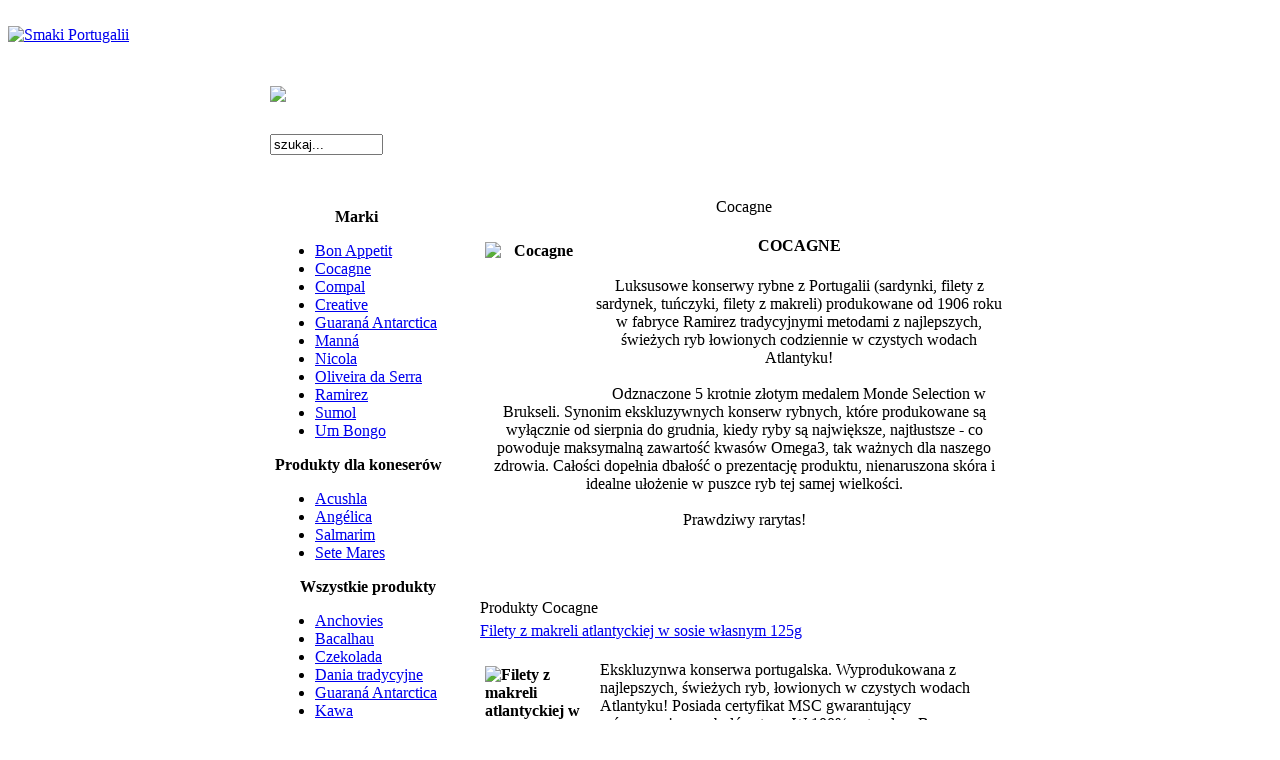

--- FILE ---
content_type: text/html
request_url: https://www.smakiportugalii.pl/index.php?option=com_deeppockets&task=catShow&id=18&Itemid=170
body_size: 6166
content:
<?xml version="1.0" encoding="utf-8"?><!DOCTYPE html PUBLIC "-//W3C//DTD XHTML 1.0 Transitional//EN" "http://www.w3.org/TR/xhtml1/DTD/xhtml1-transitional.dtd">
<html xmlns="http://www.w3.org/1999/xhtml">
<head>
<title>Smaki Portugalii - zrozumiesz, gdy spróbujesz!</title>
<meta name="description" content="Joomla - portal dynamiczny i system zarządzania witryną internetową" />
<meta name="keywords" content="Joomla, joomla" />
<meta name="Generator" content="Joomla! International Edition - Copyright (C) 2007 &lt;a href=&quot;http://www.joomla-international.org/&quot;&gt;Joomla International&lt;/a&gt;. Copyright (C) 2007 &lt;a href=&quot;http://www.joomla.pl/&quot;&gt;Polskie Centrum Joomla!&lt;/a&gt;." />
<meta name="robots" content="index, follow" />
	<link rel="shortcut icon" href="https://www.smakiportugalii.pl/images/favicon.png" />
	<meta http-equiv="Content-Type" content="text/html;charset=utf-8" />
<link href="https://www.smakiportugalii.pl/templates/ws/css/template_css.css?v=01" rel="stylesheet" type="text/css" />
<script language='JavaScript'>
function bluring(){
if(event.srcElement.tagName=="A"||event.srcElement.tagName=="IMG") document.body.focus();
}
document.onfocusin=bluring;
</script>
<link href="https://www.smakiportugalii.pl/modules/mod_lxmenu/css_lxmenu.css?v=01" rel="stylesheet" type="text/css"/>
</head>
<body class="bg_main">


﻿<script>
  (function(i,s,o,g,r,a,m){i['GoogleAnalyticsObject']=r;i[r]=i[r]||function(){
  (i[r].q=i[r].q||[]).push(arguments)},i[r].l=1*new Date();a=s.createElement(o),
  m=s.getElementsByTagName(o)[0];a.async=1;a.src=g;m.parentNode.insertBefore(a,m)
  })(window,document,'script','//www.google-analytics.com/analytics.js','ga');

  ga('create', 'UA-72485311-1', 'auto');
  ga('send', 'pageview');

</script>
<a name="top"></a>
<div id="main_container">
<div id="header"><a href="http://www.smakiportugalii.pl"><img alt="Smaki Portugalii" src="templates/ws/images/smakiportugalii.png"></a></div>
<div id="topnavi">
<!-- Top Menu - Begin -->
<!-- Top Menu - End -->
</div>
<div id="can_pathway"></div>
<table width="760" border="0" align="center" cellpadding="0" cellspacing="0" bgcolor="#ffffff">
<tr>
<td width="12" valign="top"></td>
<td colspan="2"></td>
<td width="12" valign="top"></td>
</tr>
<tr>
<td rowspan="2">&nbsp;</td>
<td height="154" colspan="2">
<div id="header2">
<div id="flash"><img src="templates/ws/images/picture.jpg"></div>
<div id="newsflasharea">
<div id="newsflash">		<table cellpadding="0" cellspacing="0" class="moduletable">
				<tr>
			<td>
				
<script type="text/javascript" src="modules/mod_lxmenu/functions.js"></script>
<script type="text/javascript" src="modules/mod_lxmenu/menu.js"></script>
<script type="text/javascript" src="modules/mod_lxmenu/pos_lxmenu.js"></script>
<script type="text/javascript">
var gl_poziome_MENU_ITEMS = [

['PRODUKTY','https://www.smakiportugalii.pl/index.php?option=com_content&amp;task=section&amp;id=6&amp;Itemid=105',{'tw':'0','sb':'PRODUKTY'},

['Gourmet','https://www.smakiportugalii.pl/index.php?option=com_content&amp;task=view&amp;id=292&amp;Itemid=224',{'tw':'0','sb':'Gourmet'}],
['Konserwy rybne','https://www.smakiportugalii.pl/index.php?option=com_content&amp;task=view&amp;id=91&amp;Itemid=128',{'tw':'0','sb':'Konserwy rybne'},

['Anchovies','https://www.smakiportugalii.pl/index.php?option=com_content&amp;task=blogcategory&amp;id=50&amp;Itemid=203',{'tw':'0','sb':'Anchovies'}],
['Bacalhau','https://www.smakiportugalii.pl/index.php?option=com_content&amp;task=blogcategory&amp;id=52&amp;Itemid=204',{'tw':'0','sb':'Bacalhau'}],
['Makrele','https://www.smakiportugalii.pl/index.php?option=com_content&amp;task=blogcategory&amp;id=49&amp;Itemid=206',{'tw':'0','sb':'Makrele'}],
['Owoce morza','https://www.smakiportugalii.pl/index.php?option=com_content&amp;task=blogcategory&amp;id=28&amp;Itemid=129',{'tw':'0','sb':'Owoce morza'}],
['Pasty rybne','https://www.smakiportugalii.pl/index.php?option=com_content&amp;task=blogcategory&amp;id=51&amp;Itemid=205',{'tw':'0','sb':'Pasty rybne'}],
['Sardynki','https://www.smakiportugalii.pl/index.php?option=com_content&amp;task=blogcategory&amp;id=24&amp;Itemid=125',{'tw':'0','sb':'Sardynki'}],
['Tuńczyk','https://www.smakiportugalii.pl/index.php?option=com_content&amp;task=blogcategory&amp;id=22&amp;Itemid=121',{'tw':'0','sb':'Tuńczyk'}],],
['Napoje ','https://www.smakiportugalii.pl/index.php?option=com_content&amp;task=view&amp;id=229&amp;Itemid=188',{'tw':'0','sb':'Napoje '},

['Sumol','https://www.smakiportugalii.pl/index.php?option=com_content&amp;task=blogcategory&amp;id=46&amp;Itemid=192',{'tw':'0','sb':'Sumol'}],
['Guaraná Antarctica','https://www.smakiportugalii.pl/index.php?option=com_content&amp;task=blogcategory&amp;id=47&amp;Itemid=193',{'tw':'0','sb':'Guaraná Antarctica'}],
['Um Bongo','https://www.smakiportugalii.pl/index.php?option=com_content&amp;task=blogcategory&amp;id=53&amp;Itemid=208',{'tw':'0','sb':'Um Bongo'}],
['Compal','https://www.smakiportugalii.pl/index.php?option=com_content&amp;task=blogcategory&amp;id=54&amp;Itemid=211',{'tw':'0','sb':'Compal'}],],
['Oliwa z oliwek','https://www.smakiportugalii.pl/index.php?option=com_content&amp;task=blogcategory&amp;id=29&amp;Itemid=131',{'tw':'0','sb':'Oliwa z oliwek'}],
['Octy','https://www.smakiportugalii.pl/index.php?option=com_content&amp;task=blogcategory&amp;id=31&amp;Itemid=132',{'tw':'0','sb':'Octy'}],
['Oliwki','https://www.smakiportugalii.pl/index.php?option=com_content&amp;task=blogcategory&amp;id=32&amp;Itemid=133',{'tw':'0','sb':'Oliwki'}],
['Tosty','https://www.smakiportugalii.pl/index.php?option=com_content&amp;task=blogcategory&amp;id=33&amp;Itemid=134',{'tw':'0','sb':'Tosty'}],
['Kawa','https://www.smakiportugalii.pl/index.php?option=com_content&amp;task=blogcategory&amp;id=20&amp;Itemid=172',{'tw':'0','sb':'Kawa'}],
['Warzywa','https://www.smakiportugalii.pl/index.php?option=com_content&amp;task=blogcategory&amp;id=55&amp;Itemid=215',{'tw':'0','sb':'Warzywa'}],
['Pomidory','https://www.smakiportugalii.pl/index.php?option=com_content&amp;task=blogcategory&amp;id=56&amp;Itemid=216',{'tw':'0','sb':'Pomidory'}],],
['PRZEPISY','https://www.smakiportugalii.pl/index.php?option=com_content&amp;task=blogsection&amp;id=7&amp;Itemid=176',{'tw':'0','sb':'PRZEPISY'}],
['AKTUALNOŚCI','https://www.smakiportugalii.pl/index.php?option=com_content&amp;task=blogsection&amp;id=1&amp;Itemid=109',{'tw':'0','sb':'AKTUALNOŚCI'}],
['GALERIE','https://www.smakiportugalii.pl/index.php?option=com_content&amp;task=blogsection&amp;id=8&amp;Itemid=111',{'tw':'0','sb':'GALERIE'}],
['KONTAKT','https://www.smakiportugalii.pl/index.php?option=com_content&amp;task=view&amp;id=168&amp;Itemid=177',{'tw':'0','sb':'KONTAKT'}],
['SKLEP','http://sklep.smakiportugalii.pl',{'tw':'0','sb':'SKLEP'}],
];
</script>
<div style="position:relative; top:0px; left:0px; width:auto; height:32px;">
<div id="gl_poziome_menu" style="position:absolute; top:4px; width:726px; left:3px; height:32px;">
<script type="text/javascript">
new menu (gl_poziome_MENU_ITEMS, gl_poziome_MENU_POS);
</script>
</div>
</div>
<noscript>
<table width="100%" border="0" cellpadding="0" cellspacing="0">
<tr align="left"><td><a href="https://www.smakiportugalii.pl/index.php?option=com_content&amp;task=section&amp;id=6&amp;Itemid=105" class="mainlevel" >PRODUKTY</a></td></tr>
<tr align="left"><td><a href="https://www.smakiportugalii.pl/index.php?option=com_content&amp;task=blogsection&amp;id=7&amp;Itemid=176" class="mainlevel" >PRZEPISY</a></td></tr>
<tr align="left"><td><a href="https://www.smakiportugalii.pl/index.php?option=com_content&amp;task=blogsection&amp;id=1&amp;Itemid=109" class="mainlevel" >AKTUALNOŚCI</a></td></tr>
<tr align="left"><td><a href="https://www.smakiportugalii.pl/index.php?option=com_content&amp;task=blogsection&amp;id=8&amp;Itemid=111" class="mainlevel" >GALERIE</a></td></tr>
<tr align="left"><td><a href="https://www.smakiportugalii.pl/index.php?option=com_content&amp;task=view&amp;id=168&amp;Itemid=177" class="mainlevel" >KONTAKT</a></td></tr>
<tr align="left"><td><a href="http://sklep.smakiportugalii.pl" class="mainlevel" >SKLEP</a></td></tr>
</table>
</noscript>			</td>
		</tr>
		</table>
		</div>
</div>
</div>
<div id="xline_out">
<div id="xline"></div>
<div id="search"><table border="0" cellpadding="0" cellspacing="0">
<form action="index.php" method="post">
<tbody>
<tr>
<td align="right" valign="bottom"><input class="searchbox" type="text" name="searchword" size="12" value="szukaj..." onblur="if(this.value=='') this.value='szukaj...';" onfocus="if(this.value=='szukaj...') this.value='';" />
<input type="hidden" name="option" value="search" />
</td>
</tr>
</tbody>
</form>
</table></div>
</div>
</td>
<td rowspan="2">&nbsp;</td>
</tr>
<tr>
<td width="170" align="left" valign="top" style="padding-right:5px; padding-left:5px;padding-top: 10px;">
<div id="leftside">		<table cellpadding="0" cellspacing="0" class="moduletable">
					<tr>
				<th valign="top">
					Marki				</th>
			</tr>
					<tr>
			<td>
				<ul id="mainlevel_menu"><li><a href="https://www.smakiportugalii.pl/index.php?option=com_deeppockets&amp;task=catShow&amp;id=10&amp;Itemid=130" class="mainlevel_menu" >Bon Appetit</a></li><li><a href="https://www.smakiportugalii.pl/index.php?option=com_deeppockets&amp;task=catShow&amp;id=18&amp;Itemid=196" class="mainlevel_menu" >Cocagne</a></li><li><a href="https://www.smakiportugalii.pl/index.php?option=com_deeppockets&amp;task=catShow&amp;id=21&amp;Itemid=212" class="mainlevel_menu" >Compal</a></li><li><a href="https://www.smakiportugalii.pl/index.php?option=com_deeppockets&amp;task=catShow&amp;id=28&amp;Itemid=225" class="mainlevel_menu" >Creative</a></li><li><a href="https://www.smakiportugalii.pl/index.php?option=com_deeppockets&amp;task=catShow&amp;id=15&amp;Itemid=170" class="mainlevel_menu" id="active_menu_menu">Guaraná Antarctica</a></li><li><a href="https://www.smakiportugalii.pl/index.php?option=com_deeppockets&amp;task=catShow&amp;id=19&amp;Itemid=197" class="mainlevel_menu" >Manná</a></li><li><a href="https://www.smakiportugalii.pl/index.php?option=com_deeppockets&amp;task=catShow&amp;id=13&amp;Itemid=137" class="mainlevel_menu" >Nicola</a></li><li><a href="https://www.smakiportugalii.pl/index.php?option=com_deeppockets&amp;task=catShow&amp;id=11&amp;Itemid=135" class="mainlevel_menu" >Oliveira da Serra</a></li><li><a href="https://www.smakiportugalii.pl/index.php?option=com_deeppockets&amp;task=catShow&amp;id=7&amp;Itemid=66" class="mainlevel_menu" >Ramirez</a></li><li><a href="https://www.smakiportugalii.pl/index.php?option=com_deeppockets&amp;task=catShow&amp;id=14&amp;Itemid=171" class="mainlevel_menu" >Sumol</a></li><li><a href="https://www.smakiportugalii.pl/index.php?option=com_deeppockets&amp;task=catShow&amp;id=20&amp;Itemid=209" class="mainlevel_menu" >Um Bongo</a></li></ul>			</td>
		</tr>
		</table>
				<table cellpadding="0" cellspacing="0" class="moduletable">
					<tr>
				<th valign="top">
					Produkty dla koneserów 				</th>
			</tr>
					<tr>
			<td>
				<ul id="mainlevel_menu"><li><a href="https://www.smakiportugalii.pl/index.php?option=com_deeppockets&amp;task=catShow&amp;id=24&amp;Itemid=217" class="mainlevel_menu" >Acushla</a></li><li><a href="https://www.smakiportugalii.pl/index.php?option=com_deeppockets&amp;task=catShow&amp;id=23&amp;Itemid=219" class="mainlevel_menu" >Angélica</a></li><li><a href="https://www.smakiportugalii.pl/index.php?option=com_deeppockets&amp;task=catShow&amp;id=22&amp;Itemid=221" class="mainlevel_menu" >Salmarim</a></li><li><a href="https://www.smakiportugalii.pl/index.php?option=com_deeppockets&amp;task=catShow&amp;id=29&amp;Itemid=228" class="mainlevel_menu" >Sete Mares</a></li></ul>			</td>
		</tr>
		</table>
				<table cellpadding="0" cellspacing="0" class="moduletable">
					<tr>
				<th valign="top">
					Wszystkie produkty				</th>
			</tr>
					<tr>
			<td>
				<ul id="mainlevel_menu"><li><a href="https://www.smakiportugalii.pl/index.php?option=com_content&amp;task=blogcategory&amp;id=50&amp;Itemid=200" class="mainlevel_menu" >Anchovies</a></li><li><a href="https://www.smakiportugalii.pl/index.php?option=com_content&amp;task=blogcategory&amp;id=52&amp;Itemid=201" class="mainlevel_menu" >Bacalhau</a></li><li><a href="https://www.smakiportugalii.pl/index.php?option=com_content&amp;task=blogcategory&amp;id=35&amp;Itemid=178" class="mainlevel_menu" >Czekolada</a></li><li><a href="https://www.smakiportugalii.pl/index.php?option=com_content&amp;task=blogcategory&amp;id=45&amp;Itemid=184" class="mainlevel_menu" >Dania tradycyjne</a></li><li><a href="https://www.smakiportugalii.pl/index.php?option=com_content&amp;task=blogcategory&amp;id=47&amp;Itemid=194" class="mainlevel_menu" >Guaraná Antarctica</a></li><li><a href="https://www.smakiportugalii.pl/index.php?option=com_content&amp;task=blogcategory&amp;id=20&amp;Itemid=174" class="mainlevel_menu" >Kawa</a></li><li><a href="https://www.smakiportugalii.pl/index.php?option=com_content&amp;task=blogcategory&amp;id=49&amp;Itemid=199" class="mainlevel_menu" >Makrele</a></li><li><a href="https://www.smakiportugalii.pl/index.php?option=com_content&amp;task=blogcategory&amp;id=31&amp;Itemid=162" class="mainlevel_menu" >Ocet winny</a></li><li><a href="https://www.smakiportugalii.pl/index.php?option=com_content&amp;task=blogcategory&amp;id=29&amp;Itemid=161" class="mainlevel_menu" >Oliwa z oliwek</a></li><li><a href="https://www.smakiportugalii.pl/index.php?option=com_content&amp;task=blogcategory&amp;id=32&amp;Itemid=163" class="mainlevel_menu" >Oliwki</a></li><li><a href="https://www.smakiportugalii.pl/index.php?option=com_content&amp;task=blogcategory&amp;id=28&amp;Itemid=160" class="mainlevel_menu" >Owoce morza</a></li><li><a href="https://www.smakiportugalii.pl/index.php?option=com_content&amp;task=blogcategory&amp;id=51&amp;Itemid=202" class="mainlevel_menu" >Pasty rybne</a></li><li><a href="https://www.smakiportugalii.pl/index.php?option=com_content&amp;task=blogcategory&amp;id=56&amp;Itemid=214" class="mainlevel_menu" >Przeciery pomidorowe</a></li><li><a href="https://www.smakiportugalii.pl/index.php?option=com_content&amp;task=blogcategory&amp;id=24&amp;Itemid=156" class="mainlevel_menu" >Sardynki</a></li><li><a href="https://www.smakiportugalii.pl/index.php?option=com_content&amp;task=blogcategory&amp;id=46&amp;Itemid=195" class="mainlevel_menu" >Sumol</a></li><li><a href="https://www.smakiportugalii.pl/index.php?option=com_content&amp;task=blogcategory&amp;id=33&amp;Itemid=164" class="mainlevel_menu" >Tosty</a></li><li><a href="https://www.smakiportugalii.pl/index.php?option=com_content&amp;task=blogcategory&amp;id=22&amp;Itemid=154" class="mainlevel_menu" >Tuńczyk</a></li><li><a href="https://www.smakiportugalii.pl/index.php?option=com_content&amp;task=blogcategory&amp;id=53&amp;Itemid=207" class="mainlevel_menu" >Um Bongo</a></li><li><a href="https://www.smakiportugalii.pl/index.php?option=com_content&amp;task=blogcategory&amp;id=54&amp;Itemid=210" class="mainlevel_menu" >Compal</a></li><li><a href="https://www.smakiportugalii.pl/index.php?option=com_content&amp;task=blogcategory&amp;id=55&amp;Itemid=213" class="mainlevel_menu" >Warzywa konserwowe</a></li></ul>			</td>
		</tr>
		</table>
				<table cellpadding="0" cellspacing="0" class="moduletable">
				<tr>
			<td>
				<hr />
<!--
<div align="center">
<div style="text-align: center">
Odwiedź sklep Smaki Portugalii:
</div>
<br />
<div style="text-align: center">
<a href="http://sklep.smakiportugalii.pl" target="_blank" style="color: blue"><img src="images/stories/sklep_internetowy_smaki_portugalii.jpg" alt="Sklep internetowy Smaki Portugalii" title="Sklep internetowy Smaki Portugalii" border="0" height="131" width="210" /></a>
</div>
<br />
-->
<div style="text-align: center">
Lubisz nas? <br />
<br />
<iframe src="https://www.facebook.com/plugins/likebox.php?href=https%3A%2F%2Fwww.facebook.com%2FSmakiPortugalii&amp;width=200&amp;height=258&amp;show_faces=true&amp;colorscheme=light&amp;stream=false&amp;border_color&amp;header=false" style="border: medium none; overflow: hidden; width: 200px; height: 258px" allowtransparency="true" frameborder="0" scrolling="no"></iframe><br />
<!--<br />
-->
<!-- Facebook Badge START --><!--<a target="_TOP" href="http://www.facebook.com/pages/Smaki-Portugalii/159785704046620" style="font-variant: normal; font-style: normal; font-family: 'lucida grande', tahoma, verdana, arial, sans-serif; color: #3b5998; font-size: 11px; font-weight: normal; text-decoration: none" title="Smaki Portugalii">Smaki Portugalii</a><br>
<a target="_TOP" href="http://www.facebook.com/pages/Smaki-Portugalii/159785704046620" title="Smaki Portugalii"><img src="http://badge.facebook.com/badge/159785704046620.2044.1203529055.png" style="border-width: 0px" height="214" width="120"></a><br>
<a target="_TOP" href="http://www.facebook.com/business/dashboard/" style="font-variant: normal; font-style: normal; font-family: 'lucida grande', tahoma, verdana, arial, sans-serif; color: #3b5998; font-size: 11px; font-weight: normal; text-decoration: none" title="Stw&oacute;rz sw&oacute;j własny symbol!">Promuj r&oacute;wnież swoją stronę</a>--><!-- Facebook Badge END -->
</div>
<br />
<br />
<div style="text-align: center">
O firmie<br />
<a href="index.php?option=com_content&amp;task=view&amp;id=201&amp;Itemid=1" target="_self"><img src="images/stories/logo_mini.jpg" alt="logo_mini.jpg" style="margin: 5px" title="logo_mini.jpg" border="0" height="46" width="125" /></a> <br />
<div id="fb-root">
</div>
</div>
			</td>
		</tr>
		</table>
		</div>
</td>
<td width="566" valign="top">
<table width="100%" border="0" cellspacing="0" cellpadding="0">
<!--<tr align="right" valign="top">
<td colspan="2">
<table width="99%" border="0" align="center" cellpadding="0" cellspacing="0" style="margin-bottom:5px;border-bottom:1px solid #e0e0e0">
<tbody>
<tr>
<td><div id="blocks">
</div></td>
<td><div id="blocks">
</div></td>
</tr>
</tbody>
</table>
</td>
</tr>-->
<tr valign="top">
<td align="center"><div id="content_area">
			<script language="javascript" type="text/javascript" src="https://www.smakiportugalii.pl/includes/js/overlib_mini.js"></script>
			<script language="javascript" type="text/javascript" src="https://www.smakiportugalii.pl/includes/js/overlib_hideform_mini.js"></script>
				



<div class="contentheading">Cocagne</div><h4><img src="images/stories/cocagne/cocagne.jpg" alt="Cocagne" title="Cocagne" style="margin: 5px; float: left" width="100" height="140" />COCAGNE</h4>
<p>
Luksusowe konserwy rybne z Portugalii (sardynki, filety z sardynek, tuńczyki, filety z makreli) produkowane od 1906 roku w fabryce Ramirez tradycyjnymi metodami z najlepszych, świeżych ryb łowionych codziennie w czystych wodach Atlantyku! <br />
<br />
Odznaczone 5 krotnie złotym medalem Monde Selection w Brukseli. Synonim ekskluzywnych konserw rybnych, kt&oacute;re produkowane są wyłącznie od sierpnia do grudnia, kiedy ryby są największe, najtłustsze - co powoduje maksymalną zawartość kwas&oacute;w Omega3, tak ważnych dla naszego zdrowia. Całości dopełnia dbałość o prezentację produktu, nienaruszona sk&oacute;ra i idealne ułożenie w puszce ryb tej samej wielkości. <br />
<br />
Prawdziwy rarytas!<br />
&nbsp;<br />
<br />
<br />
</p>
<table class="contentpaneopen" border="0" cellpadding="0" cellspacing="0" width="100%" style="margin-bottom: 5px;"><tr><td class="contentheading" width="100%">Produkty Cocagne</td></tr></table><table class="blog" cellpadding="0" cellspacing="0" width="100%"><tr><td valign="top" WIDTH="100%"><div class="contentheading"><a href="https://www.smakiportugalii.pl/index.php?option=com_deeppockets&task=contShow&id=160&Itemid=196">Filety z makreli atlantyckiej w sosie własnym 125g </a></div><h4>
<img src="images/stories/cocagne/cocagne11.jpg" alt="Filety z makreli atlantyckiej w sosie własnym 125g - Cocagne" title="Filety z makreli atlantyckiej w sosie własnym" style="margin: 5px; float: left" height="200" width="110" />
</h4>
<p>
Ekskluzynwa konserwa portugalska. Wyprodukowana z najlepszych, świeżych ryb, łowionych w czystych wodach Atlantyku! Posiada certyfikat MSC gwarantujący zr&oacute;wnoważone ryboł&oacute;wstwo. 
W 100% naturalna. Bez konserwant&oacute;w i sztucznych dodakt&oacute;w. Naturalną ochroną przed zepsuciem jest s&oacute;l. 
Ryby są ręcznie filetowane i układane w puszce, do kt&oacute;rej trafiają najszlachetniejsze kawałki mięsa, bez sk&oacute;ry i ości. 
Prawdziwy rarytas! 
<br />
</p>
<h4>Skład: </h4>filety z makreli, woda, s&oacute;l.<br />
<br />
<h4>Wartość odżywcza na 100g produktu: </h4>wartość energetyczna 108kcal, 
białko 25g, węglowodany 0g, tłuszcze 0,9g.<br />
<p>
Produkt portugalski.
</p>
<p>
&nbsp;
</p>
</td></tr><tr><td valign="top" WIDTH="100%"><div class="contentheading"><a href="https://www.smakiportugalii.pl/index.php?option=com_deeppockets&task=contShow&id=159&Itemid=196">Filety z makreli atlantyckiej w oliwie 125g </a></div><h4>
<img src="images/stories/cocagne/cocagne10.jpg" alt="Filety z makreli atlantyckiej w oliwie 125g - Cocagne" title="Filety z makreli atlantyckiej w oliwie" style="margin: 5px; float: left" height="200" width="110" />
</h4>
<p>
Ekskluzynwa konserwa portugalska. Wyprodukowana z najlepszych, świeżych ryb, łowionych w czystych wodach Atlantyku! Posiada certyfikat MSC gwarantujący zr&oacute;wnoważone ryboł&oacute;wstwo. 
W 100% naturalna. Bez konserwant&oacute;w i sztucznych dodakt&oacute;w. Naturalną ochroną przed zepsuciem jest s&oacute;l. 
Ryby są ręcznie filetowane i układane w puszce, do kt&oacute;rej trafiają najszlachetniejsze kawałki mięsa, bez sk&oacute;ry i ości. 
Prawdziwy rarytas!
<br />
</p>
<h4>Wartość odżywcza na 100g produktu: </h4>wartość energetyczna 278kcal, 
białko 22,05g, węglowodany 0g, tłuszcze 7,1g.
<p>
Produkt portugalski.
</p>
<p>
&nbsp;
</p>
</td></tr><tr><td valign="top" WIDTH="100%"><div class="contentheading"><a href="https://www.smakiportugalii.pl/index.php?option=com_deeppockets&task=contShow&id=158&Itemid=196">Tuńczyk po prowansalsku120g</a></div><h4>
<img src="images/stories/cocagne/cocagne9.jpg" alt="Tuńczyk po prowansalsku 120g" title="Tuńczyk po prowansalsku" style="margin: 5px; float: left" height="200" width="245" />
</h4>
<p>
Ekskluzynwa konserwa portugalska. Wyprodukowana z najlepszych, świeżych ryb, łowionych w czystych wodach Atlantyku! 
W 100% naturalna. Bez konserwant&oacute;w i sztucznych dodakt&oacute;w. Naturalną ochroną przed zepsuciem jest s&oacute;l. 
Doskonałe mięso z tuńczyka zanurzone jest w wykwintnym kremie z pomidor&oacute;w z dodatkiem zielonych oliwek. Prawdziwy rarytas!
<br />
</p>
<h4>Skład: </h4>tuńczyk,sos (woda, pomidory,olej roślinny,ocet, s&oacute;l, przyprawy), marchew, papryka, cebula i zielone oliwki.<br />
<br />
<h4>Wartość odżywcza na 100g produktu: </h4>wartość energetyczna 100kcal, białko 12g, węglowodany 2,5g,tłuszcze 4,6g w tym nasycone 0,9g, wielonienasycone 2,4 g (w tym Omega3 - 2,2g)<br />
<p>
Produkt portugalski.
</p>
<p>
&nbsp;
</p>
</td></tr><tr><td valign="top" WIDTH="100%"><div class="contentheading"><a href="https://www.smakiportugalii.pl/index.php?option=com_deeppockets&task=contShow&id=157&Itemid=196">Stek z tuńczyka w oliwie 120g </a></div><h4>
<img src="images/stories/cocagne/cocagne8.jpg" alt="Stek z tuńczyka w oliwie 120g" title="Stek z tuńczyka w oliwie" style="margin: 5px; float: left" height="200" width="110" />
</h4>
<p>
Ekskluzynwa konserwa portugalska. Wyprodukowana z najlepszych, świeżych ryb, łowionych w czystych wodach Atlantyku! 
W 100% naturalna. Bez konserwant&oacute;w i sztucznych dodakt&oacute;w. Naturalną ochroną przed zepsuciem jest s&oacute;l. 
Ryby są ręcznie filetowane i układane w puszce, do kt&oacute;rej trafiają najszlachetniejsze kawałki mięsa. Prawdziwy rarytas!
<br />
</p>
<h4>Składniki: </h4>tuńczyk, oliwa z oliwek, s&oacute;l.<br />
<br />
<h4>Wartość odżywcza na 100g produktu: </h4>wartość energettyczna 214kcal, białko 25,7g, węglowodany 0,1g, tłuszcze 12,4g w tym  nasycone 8,7g, wielonienasycone 1,4 g (w tym Omega3 - 1,3g)<br />
<p>
Produkt portugalski.
</p>
<p>
&nbsp;
</p>
</td></tr><tr><td valign="top" WIDTH="100%"><div class="contentheading"><a href="https://www.smakiportugalii.pl/index.php?option=com_deeppockets&task=contShow&id=156&Itemid=196">Filety z sardynek portugalskich w wykwintnym kremie pomidorowym 105g</a></div><h4>
<img src="images/stories/cocagne/cocagne7.jpg" alt="Filety z sardynek portugalskich w wykwintnym kremie pomidorowym 105g" title="Filety z sardynek portugalskich w wykwintnym kremie pomidorowym" style="margin: 5px; float: left" height="200" width="230" />
</h4>
<p>
Wyprodukowane z najlepszych, świeżych ryb, łowionych w czystych wodach Atlantyku! Posiadają certyfikat MSC gwarantujący odpowiedzialne ryboł&oacute;wstwo.
W 100% naturalne. Bez konserwant&oacute;w i sztucznych dodatk&oacute;w.
Synonim ekskluzywnych konserw rybnych, kt&oacute;re produkowane są wyłącznie od sierpnia do grudnia, kiedy ryby są największe, najtłustsze - co powoduje maksymalną zawartość kwas&oacute;w Omega3, tak ważnych dla naszego zdrowia. Prawdziwy rarytas!
<br />
</p>
<h4>Składniki: </h4>filety z sardynek (65%), olej roślinny, pomidory (12%), wino, cebula,woda, marchw, czerwona papryka, czosnek, przyprawy, s&oacute;l.<br />
<br />
<h4>Wartość odżywcza na 100g produktu: </h4>wartość energetyczna 158,6 kcal,białko 19,2g, węglowodany 2,2g, tłuszcze 8,1g w tym nasycone 2g, wielonienasycone 4,1 g
( w tym Omega3 - 1g)<br />
<p>
Produkt portugalski   
</p>
                
<p>
&nbsp;
</p>
</td></tr><tr><td valign="top" WIDTH="100%"><div class="contentheading"><a href="https://www.smakiportugalii.pl/index.php?option=com_deeppockets&task=contShow&id=155&Itemid=196">Filety z sardynek portugalskich w oliwie extra virgin 105g</a></div><h4>
<img src="images/stories/cocagne/cocagne6.jpg" alt="Filety z sardynek portugalskich w oliwie extra virgin 105g" title="Filety z sardynek portugalskich w oliwie extra virgin" style="margin: 5px; float: left" width="230" height="200" />
</h4>
<p>
Wyprodukowane z najlepszych, świeżych ryb, łowionych w czystych wodach Atlantyku! Posiadają certyfikat MSC gwarantujący odpowiedzialne ryboł&oacute;wstwo.
W 100% naturalne. Bez konserwant&oacute;w i sztucznych dodatk&oacute;w. <br />
Synonim ekskluzywnych konserw rybnych, kt&oacute;re produkowane są wyłącznie od sierpnia do grudnia, kiedy ryby są największe, najtłustsze - co powoduje maksymalną zawartość kwas&oacute;w Omega3, tak ważnych dla naszego zdrowia. Prawdziwy rarytas!
<br />
</p>
<h4>Skład: </h4>filety z sardynek (70%), oliwa extra virgin (29%), s&oacute;l.<br />
<br />
<h4>Wartość odżywcza na 100g produktu: </h4>wartość energetyczna 275 kcal,białko 18g,węglowodany 1,5g, tłuszcze 22g w tym nasycone 6g, wielonienasycone 5,5 g
( w tym Omega3 - 4g).
<p>
&nbsp;
</p>
</td></tr><tr><td valign="top" WIDTH="100%"><div class="contentheading"><a href="https://www.smakiportugalii.pl/index.php?option=com_deeppockets&task=contShow&id=154&Itemid=196">Sardynki portugalskie bez skóry i ości w oliwie 105g</a></div><h4>
<img src="images/stories/cocagne/cocagne5.jpg" alt="Sardynki portugalskie bez sk&oacute;ry i ości w oliwie 105g" title="Sardynki portugalskie bez sk&oacute;ry i ości w oliwie" style="margin: 5px; float: left" width="130" height="200" />
</h4>
<p>
Oryginalne sardynki portugalskie. Wyprodukowane z najlepszych, świeżych ryb, łowionych w czystych wodach Atlantyku! Posiadają certyfikat MSC gwarantujący zr&oacute;wnoważone ryboł&oacute;wstwo. 
W 100% naturalne. Bez konserwant&oacute;w i sztucznych dodatk&oacute;w.  <br />
Ręcznie pozbawiane sk&oacute;ry i kręgosłupa. Synonim ekskluzywnych konserw rybnych, kt&oacute;re produkowane są wyłącznie od sierpnia do grudnia, kiedy ryby są największe, najtłustsze - co powoduje maksymalną zawartość kwas&oacute;w Omega3, tak ważnych dla naszego zdrowia. Całości dopełnia dbałość o prezentację produktu, co zapewnia ręczne ułożenie w puszce ryb tej samej wielkości.  Prawdziwy rarytas!
<br />
</p>
<h4>Skład: </h4>sardynki atlantyckie, oliwa z oliwek, s&oacute;l.<br />
<br />
<h4>Wartość odżywcza na 100g produktu: </h4>wartość energetyczna 185 kcal,
białko 26g, węglowodany 0g, tłuszcze 9g.
<br />
<br />
<p>
Produkt portugalski.
</p>
<p>
&nbsp;
</p>
</td></tr><tr><td valign="top" WIDTH="100%"><div class="contentheading"><a href="https://www.smakiportugalii.pl/index.php?option=com_deeppockets&task=contShow&id=153&Itemid=196">Sardynki portugalskie w sosie własnym 125g</a></div><h4>
<img src="images/stories/cocagne/cocagne4.jpg" alt="Sardynki portugalskie w sosie własnym 125g" title="Sardynki portugalskie w sosie własnym" style="margin: 5px; float: left" width="110" height="200" />
</h4>
<p>
Oryginalne sardynki portugalskie. Wyprodukowane z najlepszych, świeżych ryb, łowionych w czystych wodach Atlantyku! Posiadają certyfikat MSC gwarantujący zr&oacute;wnoważone ryboł&oacute;wstwo. 
W 100% naturalne. Bez konserwant&oacute;w i sztucznych dodatk&oacute;w.  <br />
Ręcznie układane w puszce. Synonim ekskluzywnych konserw rybnych, kt&oacute;re produkowane są wyłącznie od sierpnia do grudnia, kiedy ryby są największe, najtłustsze - co powoduje maksymalną zawartość kwas&oacute;w Omega3, tak ważnych dla naszego zdrowia. Całości dopełnia dbałość o prezentację produktu, nienaruszona sk&oacute;ra i idealne ułożenie w puszce ryb tej samej wielkości.  Prawdziwy rarytas!
<br />
</p>
<h4>Skład: </h4>sardynki atlantyckie, woda, s&oacute;l.<br />
<br />
<h4>Wartość odżywcza na 100g produktu: </h4>wartość energetyczna 179 kcal,
białko 21,5g, węglowodany 0g, tłuszcze 10,4 g.
<br />
<br />
<p>
Produkt portugalski.
</p>
<p>
&nbsp;
</p>
</td></tr><tr><td valign="top" WIDTH="100%"><div class="contentheading"><a href="https://www.smakiportugalii.pl/index.php?option=com_deeppockets&task=contShow&id=152&Itemid=196">Sardynki portugalskie w oliwie 125g </a></div><h4>
<img src="images/stories/cocagne/cocagne3.jpg" alt="Sardynki portugalskie w oliwie 125g" title="Sardynki portugalskie w oliwie" style="margin: 5px; float: left" width="110" height="200" />
</h4>
<p>
Oryginalne sardynki portugalskie. Wyprodukowane z najlepszych, świeżych ryb, łowionych w czystych wodach Atlantyku! Posiadają certyfikat MSC gwarantujący zr&oacute;wnoważone ryboł&oacute;wstwo.
W 100% naturalne. Bez konserwant&oacute;w i sztucznych dodatk&oacute;w.
<br />
Ręcznie układane w puszce. Synonim ekskluzywnych konserw rybnych, kt&oacute;re produkowane są wyłącznie od sierpnia do grudnia, kiedy ryby są największe, najtłustsze - co powoduje maksymalną zawartość kwas&oacute;w Omega3, tak ważnych dla naszego zdrowia. Całości dopełnia dbałość o prezentację produktu, nienaruszona sk&oacute;ra i idealne ułożenie w puszce ryb tej samej wielkości.
Prawdziwy rarytas!
<br />
</p>
<h4>Skład: </h4>sardynki atlantyckie, oliwa z oliwek, s&oacute;l.<br />
<br />
<h4>Wartość odżywcza na 100g produktu: </h4>wartość energetyczna 290kcal,
białko 21g, węglowodany 0g, tłuszcze 23g.
<br />
<br />
<p>
Produkt portugalski.
</p>
<p>
&nbsp;
</p>
</td></tr><tr><td valign="top" WIDTH="100%"><div class="contentheading"><a href="https://www.smakiportugalii.pl/index.php?option=com_deeppockets&task=contShow&id=151&Itemid=196">Sardynki portugalskie w oliwie 90g</a></div><h4>
<img src="images/stories/cocagne/cocagne2.jpg" alt="Sardynki portugalskie w oliwie 90g" title="Sardynki portugalskie w oliwie" style="margin: 5px; float: left" width="90" height="200" />
</h4>
<p>
Oryginalne sardynki portugalskie. Wyprodukowane z najlepszych, świeżych ryb, łowionych w czystych wodach Atlantyku! Posiadają certyfikat MSC gwarantujący zr&oacute;wnoważone ryboł&oacute;wstwo.
W 100% naturalne. Bez konserwant&oacute;w i sztucznych dodatk&oacute;w.
<br />
Ręcznie układane w puszce. Synonim ekskluzywnych konserw rybnych, kt&oacute;re produkowane są wyłącznie od sierpnia do grudnia, kiedy ryby są największe, najtłustsze - co powoduje maksymalną zawartość kwas&oacute;w Omega3, tak ważnych dla naszego zdrowia. Całości dopełnia dbałość o prezentację produktu, nienaruszona sk&oacute;ra i idealne ułożenie w puszce ryb tej samej wielkości. Prawdziwy rarytas!
<br />
</p>
<h4>Skład: </h4>sardynki atlantyckie, oliwa z oliwek, s&oacute;l.<br />
<br />
<h4>Wartość odżywcza na 100g produktu: </h4>wartość energetyczna 290kcal,
białko 21g, węglowodany 0g, tłuszcze 23g.
<br />
<br />
<p>
Produkt portugalski.
</p>
<p>
&nbsp;
</p>
</td></tr></table><br /><br /><b>Więcej kategorii:</b><ul><li><a href="https://www.smakiportugalii.pl/index.php?option=com_deeppockets&task=catShow&id=29&Itemid=170">Sete Mares - ekskluzywne konserwy rybne</a></li><li><a href="https://www.smakiportugalii.pl/index.php?option=com_deeppockets&task=catShow&id=28&Itemid=170">Creative</a></li><li><a href="https://www.smakiportugalii.pl/index.php?option=com_deeppockets&task=catShow&id=26&Itemid=170">All Med Gourmet</a></li><li><a href="https://www.smakiportugalii.pl/index.php?option=com_deeppockets&task=catShow&id=24&Itemid=170">Acushla - portugalska oliwa ekologiczna</a></li><li><a href="https://www.smakiportugalii.pl/index.php?option=com_deeppockets&task=catShow&id=23&Itemid=170">Angélica - oliwa portugalska</a></li><li><a href="https://www.smakiportugalii.pl/index.php?option=com_deeppockets&task=catShow&id=22&Itemid=170">Salmarim - portugalski kwiat soli - flor de sal</a></li><li><a href="https://www.smakiportugalii.pl/index.php?option=com_deeppockets&task=catShow&id=21&Itemid=170">Compal</a></li><li><a href="https://www.smakiportugalii.pl/index.php?option=com_deeppockets&task=catShow&id=20&Itemid=170">Um Bongo</a></li><li><a href="https://www.smakiportugalii.pl/index.php?option=com_deeppockets&task=catShow&id=10&Itemid=170">Bon Appetit</a></li><li><a href="https://www.smakiportugalii.pl/index.php?option=com_deeppockets&task=catShow&id=15&Itemid=170">Guaraná Antarctica</a></li><li><a href="https://www.smakiportugalii.pl/index.php?option=com_deeppockets&task=catShow&id=19&Itemid=170">Manná </a></li><li><a href="https://www.smakiportugalii.pl/index.php?option=com_deeppockets&task=catShow&id=13&Itemid=170">Nicola</a></li><li><a href="https://www.smakiportugalii.pl/index.php?option=com_deeppockets&task=catShow&id=11&Itemid=170">Oliveira da Serra</a></li><li><a href="https://www.smakiportugalii.pl/index.php?option=com_deeppockets&task=catShow&id=7&Itemid=170">Ramirez</a></li><li><a href="https://www.smakiportugalii.pl/index.php?option=com_deeppockets&task=catShow&id=14&Itemid=170">Sumol</a></li></ul>
</div></td>
</tr>
</td>
</tr>
<tr>
<td><div id="user5">
		<table cellpadding="0" cellspacing="0" class="moduletable">
				<tr>
			<td>
				&nbsp;			</td>
		</tr>
		</table>
		</div></td>
</tr>
</table>
<tr>
<td width="12" valign="bottom"></td>
<td colspan="2"></td>
<td width="12" valign="bottom"></td>
</tr>
</table>
<div id="footer"></div>
</div>
</body>
</html><!-- 1769190134 -->